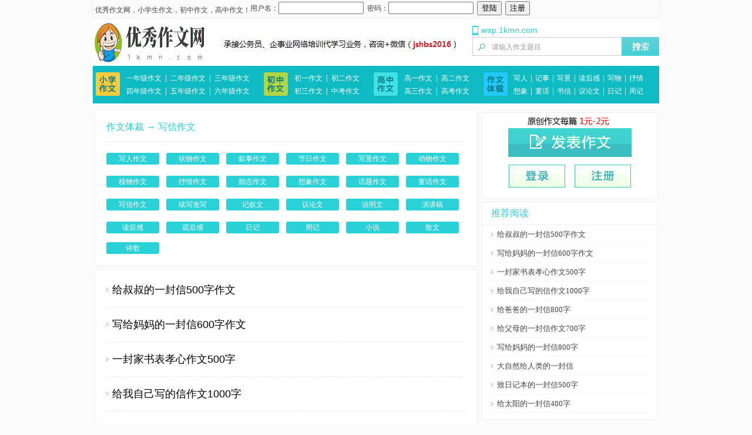

--- FILE ---
content_type: text/html
request_url: http://1kmn.com/ticai/xiexinzuowen/
body_size: 4162
content:
<!DOCTYPE html PUBLIC "-//W3C//DTD XHTML 1.0 Transitional//EN" "http://www.w3.org/TR/xhtml1/DTD/xhtml1-transitional.dtd">
<html xmlns="http://www.w3.org/1999/xhtml">
<head>
<meta http-equiv="Content-Type" content="text/html; charset=UTF-8" />
<title>写信的作文300字400字500字600字_写信作文格式_优秀作文网</title>
<meta name="keywords" content="写信作文,写信的作文300字400字500字600字_写信作文格式" />
<meta name="description" content="写信的作文300字400字500字600字_写信作文格式。" />
<meta name="mobile-agent" content="format=xhtml;url=http://wap.1kmn.com/ticai/xiexinzuowen/">
<meta name="mobile-agent" content="format=html5;url=http://wap.1kmn.com/ticai/xiexinzuowen/">
<meta http-equiv="Cache-Control" content="no-transform" />
<link href="/96kaifa/images/style.css" rel="stylesheet" type="text/css" />
<script type="text/javascript" src="/96kaifa/js/a.js"></script>
<script type="text/javascript">
	if(/AppleWebKit.*Mobile/i.test(navigator.userAgent) || (/MIDP|SymbianOS|NOKIA|SAMSUNG|LG|NEC|TCL|Alcatel|BIRD|DBTEL|Dopod|PHILIPS|HAIER|LENOVO|MOT-|Nokia|SonyEricsson|SIE-|Amoi|ZTE/.test(navigator.userAgent))){  
      if(window.location.href.indexOf("?mobile")<0){
		try{
			if(/Android|Windows Phone|webOS|iPhone|iPod|BlackBerry|iPad/i.test(navigator.userAgent)){
				window.location.href="http://wap.1kmn.com/ticai/xiexinzuowen/";
			}
		}catch(e){}
	}
}
</script>
</head>
<body class="body">
<div class="weizhi">
  <div class="left"><a href="/">优秀作文网</a>，<a href="/xiaoxue/">小学生作文</a>，<a href="/chuzhong/">初中作文</a>，<a href="/gaozhong/">高中作文</a>！</div>
	<!-- 登录 -->
	<script>
	document.write('<script src="/e/member/login/loginjs.php?t='+Math.random()+'"><'+'/script>');
	</script>
	<!-- 登录 end-->
</div>
<div class="top">
  <div class="logo_tu">

    <div class="logo"><a href="/"><img src="/logo.gif" alt="优秀作文网" border="0" /></a></div>
    <div class="login">
      <div class="header-mobile" title="手机用户请访问 wap.1kmn.com">wap.1kmn.com</div>
      <div class="search">
        <form action="/e/search/index.php" method="post" target="_blank">
          <p>
            <input type="text" name="keyboard" value="请输入作文题目" onfocus="if(this.value=='请输入作文题目') this.value='';" onblur="if(this.value=='') this.value='请输入作文题目';">
          </p>
          <input type="submit" value="" class="sub">
          <input type="hidden" name="show" value="title">
        </form>
      </div>
    </div>
  </div>


  <div class="nva">
    <div class="nva_1">
      <div class="nva_2"><a href="/xiaoxue/"><img src="/96kaifa/images/nva1.jpg" alt="小学作文" border="0"/></a></div>
      <div class="nva_3">
        <ul>
          <li><a href="/xiaoxue/yinianjizuowen/">一年级作文</a></li>
          <li>|</li>
          <li><a href="/xiaoxue/ernianjizuowen/">二年级作文</a></li>
          <li>|</li>
          <li><a href="/xiaoxue/sannianjizuowen/">三年级作文</a></li>
          <li><a href="/xiaoxue/sinianjizuowen/">四年级作文</a></li>
          <li>|</li>
          <li><a href="/xiaoxue/wunianjizuowen/">五年级作文</a></li>
          <li>|</li>
          <li><a href="/xiaoxue/liunianjizuowen/">六年级作文</a></li>
        </ul>
      </div>
      <div class="nva_2"><a href="/chuzhong/"><img src="/96kaifa/images/nva2.jpg" alt="初中作文" border="0"/></a></div>
      <div class="nva_4">
        <ul>
          <li><a href="/chuzhong/chuyizuowen/">初一作文</a></li>
          <li>|</li>
          <li><a href="/chuzhong/chuerzuowen/">初二作文</a></li>
          <li><a href="/chuzhong/chusanzuowen/">初三作文</a></li>
          <li>|</li>
          <li><a href="/chuzhong/zhongkaozuowen/">中考作文</a></li>
        </ul>
      </div>
      <div class="nva_2"><a href="/gaozhong/"><img src="/96kaifa/images/nva3.jpg" alt="高中作文" border="0"/></a></div>
      <div class="nva_4">
        <ul>
          <li><a href="/gaozhong/gaoyizuowen/">高一作文</a></li>
          <li>|</li>
          <li><a href="/gaozhong/gaoerzuowen/">高二作文</a></li>
          <li><a href="/gaozhong/gaosanzuowen/">高三作文</a></li>
          <li>|</li>
          <li><a href="/gaozhong/gaokaozuowen/">高考作文</a></li>
        </ul>
      </div>
      <div class="nva_2"><a href="/ticai/"><img src="/96kaifa/images/nva4.jpg" alt="作文体裁" border="0"/></a></div>
      <div class="nva_5">
        <ul>
          <li><a href="/ticai/xierenzuowen/">写人</a></li>
          <li>|</li>
          <li><a href="/ticai/xushizuowen/">记事</a></li>
          <li>|</li>
          <li><a href="/ticai/xiejingzuowen/">写景</a></li>
          <li>|</li>
          <li><a href="/ticai/duhougan/">读后感</a></li>
          <li>|</li>
          <li><a href="/ticai/zhuangwuzuowen/">写物</a></li>
          <li>|</li>
          <li><a href="/ticai/shuqingzuowen/">抒情</a></li>
          <li><a href="/ticai/xiangxiangzuowen/">想象</a></li>
          <li>|</li>
          <li><a href="/ticai/tonghuazuowen/">童话</a></li>
          <li>|</li>
          <li><a href="/ticai/xiexinzuowen/">书信</a></li>
          <li>|</li>
          <li><a href="/ticai/yilunwen/">议论文</a></li>
          <li>|</li>
          <li><a href="/ticai/riji/">日记</a></li>
          <li>|</li>
          <li><a href="/ticai/zhouji/">周记</a></li>
        </ul>
      </div>
    </div>
    <div class="zw_fx"><script src=/d/js/acmsd/thea1.js></script></div>
  </div>
</div>
<div id="content">
  <div id="main">
    <div class="channel">
      <h1><a href="/ticai/">作文体裁</a> → <a href="/ticai/xiexinzuowen/">写信作文</a></h1>
      <div class="childs">
      <a href="/ticai/xierenzuowen/" target="_blank">写人作文</a>
      <a href="/ticai/zhuangwuzuowen/" target="_blank">状物作文</a>
      <a href="/ticai/xushizuowen/" target="_blank">叙事作文</a>
      <a href="/ticai/jierizuowen/" target="_blank">节日作文</a>
      <a href="/ticai/xiejingzuowen/" target="_blank">写景作文</a>
      <a href="/ticai/dongwuzuowen/" target="_blank">动物作文</a>
      <a href="/ticai/zhiwuzuowen/" target="_blank">植物作文</a>
      <a href="/ticai/shuqingzuowen/" target="_blank">抒情作文</a>
      <a href="/ticai/lizhizuowen/" target="_blank">励志作文</a>
      <a href="/ticai/xiangxiangzuowen/" target="_blank">想象作文</a>
      <a href="/ticai/huatizuowen/" target="_blank">话题作文</a>
      <a href="/ticai/tonghuazuowen/" target="_blank">童话作文</a>
      <a href="/ticai/xiexinzuowen/" target="_blank">写信作文</a>
      <a href="/ticai/xuxiegaixie/" target="_blank">续写改写</a>
      <a href="/ticai/jixuwen/" target="_blank">记叙文</a>
      <a href="/ticai/yilunwen/" target="_blank">议论文</a>
      <a href="/ticai/shuomingwen/" target="_blank">说明文</a>
      <a href="/ticai/yanjianggao/" target="_blank">演讲稿</a>
      <a href="/ticai/duhougan/" target="_blank">读后感</a>
      <a href="/ticai/guanhougan/" target="_blank">观后感</a>
      <a href="/ticai/riji/" target="_blank">日记</a>
      <a href="/ticai/zhouji/" target="_blank">周记</a>
      <a href="/ticai/xiaoshuo/" target="_blank">小说</a>
      <a href="/ticai/sanwen/" target="_blank">散文</a>
      <a href="/ticai/shige/" target="_blank">诗歌</a>
      </div>
    </div>
    <ul class="alist">

      <li>
        <h3><a href="/a/18584.html" target="_blank">给叔叔的一封信500字作文</a></h3>
      </li>

      <li>
        <h3><a href="/a/18529.html" target="_blank">写给妈妈的一封信600字作文</a></h3>
      </li>

      <li>
        <h3><a href="/a/15379.html" target="_blank">一封家书表孝心作文500字</a></h3>
      </li>

      <li>
        <h3><a href="/a/15380.html" target="_blank">给我自己写的信作文1000字</a></h3>
      </li>

      <li>
        <h3><a href="/a/15375.html" target="_blank">给爸爸的一封信800字</a></h3>
      </li>

      <li>
        <h3><a href="/a/15376.html" target="_blank">给父母的一封信作文700字</a></h3>
      </li>

      <li>
        <h3><a href="/a/15372.html" target="_blank">写给妈妈的一封信800字</a></h3>
      </li>

      <li>
        <h3><a href="/a/15373.html" target="_blank">大自然给人类的一封信</a></h3>
      </li>

      <li>
        <h3><a href="/a/15369.html" target="_blank">致日记本的一封信500字</a></h3>
      </li>

      <li>
        <h3><a href="/a/15370.html" target="_blank">给太阳的一封信400字</a></h3>
      </li>

      <li>
        <h3><a href="/a/15366.html" target="_blank">你是我的太阳作文800字</a></h3>
      </li>

      <li>
        <h3><a href="/a/15367.html" target="_blank">感恩书信作文1000字</a></h3>
      </li>

      <li>
        <h3><a href="/a/15363.html" target="_blank">一封家书表孝心作文300字</a></h3>
      </li>

      <li>
        <h3><a href="/a/15364.html" target="_blank">给爸爸妈妈的一封信800字</a></h3>
      </li>

      <li>
        <h3><a href="/a/15359.html" target="_blank">给未来的自己的一封信500字</a></h3>
      </li>

      <li>
        <h3><a href="/a/15361.html" target="_blank">一封家书表孝心作文800字</a></h3>
      </li>

      <li>
        <h3><a href="/a/15352.html" target="_blank">给十年后的自己写封信作文700字</a></h3>
      </li>

      <li>
        <h3><a href="/a/15353.html" target="_blank">写给对手的一封信600字</a></h3>
      </li>

      <li>
        <h3><a href="/a/15356.html" target="_blank">一封家书表孝心作文600字</a></h3>
      </li>

      <li>
        <h3><a href="/a/15357.html" target="_blank">写给十六岁的我500字</a></h3>
      </li>

      <li>
        <h3><a href="/a/15349.html" target="_blank">感恩作文700字</a></h3>
      </li>

      <li>
        <h3><a href="/a/15342.html" target="_blank">一封家书表孝心作文350字</a></h3>
      </li>

      <li>
        <h3><a href="/a/15339.html" target="_blank">我的植物朋友三年级作文300字</a></h3>
      </li>

      <li>
        <h3><a href="/a/15330.html" target="_blank">给草原小朋友的一封信600字</a></h3>
      </li>

      <li>
        <h3><a href="/a/15332.html" target="_blank">写给女儿的一封信800字</a></h3>
      </li>

      <li>
        <h3><a href="/a/15334.html" target="_blank">给甜甜的一封信500字</a></h3>
      </li>

      <li>
        <h3><a href="/a/15335.html" target="_blank">致父母的一封信1000字</a></h3>
      </li>

      <li>
        <h3><a href="/a/15327.html" target="_blank">给爸爸的一封信作文600字</a></h3>
      </li>

      <li>
        <h3><a href="/a/15324.html" target="_blank">写给未来自己的一封信600字</a></h3>
      </li>

      <li>
        <h3><a href="/a/15325.html" target="_blank">给同学的回信800字</a></h3>
      </li>

      <li class="page"><a>上一页</a><span class="current">1</span><a href="/ticai/xiexinzuowen/index_2.html">2</a><a href="/ticai/xiexinzuowen/index_3.html">3</a><a href="/ticai/xiexinzuowen/index_4.html">4</a><a href="/ticai/xiexinzuowen/index_5.html">5</a><a href="/ticai/xiexinzuowen/index_6.html">6</a><a href="/ticai/xiexinzuowen/index_7.html">7</a><a href="/ticai/xiexinzuowen/index_8.html">8</a>...<a href="/ticai/xiexinzuowen/index_11.html">11</a><a href="/ticai/xiexinzuowen/index_2.html">下一页</a></li>
    </ul>
  </div>
  <div id="sidebar">
    <div class="mod" style="border:none;"><script src=/d/js/acmsd/thea6.js></script></div>
    <div class="mod">
        <div class="fabu"><a href="/e/DoInfo/ChangeClass.php?mid=1" target="_blank"><img src="/96kaifa/images/fabiao.gif" alt="发表作文" border="0"></a></div>
        <div class="iclogin"><a href="/e/member/login/" target="_blank" class="fl"><img src="/96kaifa/images/denglu.gif" alt="登陆" border="0"></a><a href="/e/member/register/index.php?tobind=0&groupid=1&button=下一步" target="_blank" class="fr"><img src="/96kaifa/images/zhuce.gif" alt="注册" border="0"></a></div>
    </div>
    <div class="mod" style="border:none;"><script src=/d/js/acmsd/thea7.js></script></div>
    <div class="mod">
      <h2>推荐阅读</h2>
      <ul>
        <li><a href="/a/18584.html" title="给叔叔的一封信" target="_blank">给叔叔的一封信500字作文</a></li>
        <li><a href="/a/18529.html" title="写给妈妈的一封信" target="_blank">写给妈妈的一封信600字作文</a></li>
        <li><a href="/a/15379.html" title="一封家书表孝心" target="_blank">一封家书表孝心作文500字</a></li>
        <li><a href="/a/15380.html" title="给我自己写的信" target="_blank">给我自己写的信作文1000字</a></li>
        <li><a href="/a/15375.html" title="给爸爸的一封信" target="_blank">给爸爸的一封信800字</a></li>
        <li><a href="/a/15376.html" title="给父母的一封信" target="_blank">给父母的一封信作文700字</a></li>
        <li><a href="/a/15372.html" title="写给妈妈的一封信" target="_blank">写给妈妈的一封信800字</a></li>
        <li><a href="/a/15373.html" title="大自然给人类的一封信" target="_blank">大自然给人类的一封信</a></li>
        <li><a href="/a/15369.html" title="致日记本的一封信" target="_blank">致日记本的一封信500字</a></li>
        <li><a href="/a/15370.html" title="给太阳的一封信" target="_blank">给太阳的一封信400字</a></li>
      </ul>
    </div>
    <div class="mod" style="border:none;"><script src=/d/js/acmsd/thea8.js></script></div>
  </div>
</div>
<div id="bottom1"><script src=/d/js/acmsd/thea4.js></script></div>
<div class="tjfl">
  <div class="tjfl_box">
    <ul>
      <li class="tjfl1"><b>推荐分类</b>
      <a href="/a/18584.html" title="给叔叔的一封信500字作文">给叔叔的一封信500字作文</a> 
      <a href="/a/18529.html" title="写给妈妈的一封信600字作文">写给妈妈的一封信600字作文</a> 
      <a href="/a/15379.html" title="一封家书表孝心作文500字">一封家书表孝心作文500字</a> 
      <a href="/a/15380.html" title="给我自己写的信作文1000字">给我自己写的信作文1000字</a> 
      <a href="/a/15375.html" title="给爸爸的一封信800字">给爸爸的一封信800字</a> 
      <a href="/a/15376.html" title="给父母的一封信作文700字">给父母的一封信作文700字</a> 
      <a href="/a/15372.html" title="写给妈妈的一封信800字">写给妈妈的一封信800字</a> 
      <a href="/a/15373.html" title="大自然给人类的一封信">大自然给人类的一封信</a> 
      <a href="/a/15369.html" title="致日记本的一封信500字">致日记本的一封信500字</a> 
      <a href="/a/15370.html" title="给太阳的一封信400字">给太阳的一封信400字</a> 
      <a href="/a/15366.html" title="你是我的太阳作文800字">你是我的太阳作文800字</a> 
      <a href="/a/15367.html" title="感恩书信作文1000字">感恩书信作文1000字</a> 
      <a href="/a/15363.html" title="一封家书表孝心作文300字">一封家书表孝心作文300字</a> 
      <a href="/a/15364.html" title="给爸爸妈妈的一封信800字">给爸爸妈妈的一封信800字</a> 
      <a href="/a/15359.html" title="给未来的自己的一封信500字">给未来的自己的一封信500字</a> 
      <a href="/a/15361.html" title="一封家书表孝心作文800字">一封家书表孝心作文800字</a> 
      <a href="/a/15352.html" title="给十年后的自己写封信作文700字">给十年后的自己写封信作文700字</a> 
      <a href="/a/15353.html" title="写给对手的一封信600字">写给对手的一封信600字</a> 
      <a href="/a/15356.html" title="一封家书表孝心作文600字">一封家书表孝心作文600字</a> 
      <a href="/a/15357.html" title="写给十六岁的我500字">写给十六岁的我500字</a> 
      <a href="/a/15349.html" title="感恩作文700字">感恩作文700字</a> 
      <a href="/a/15342.html" title="一封家书表孝心作文350字">一封家书表孝心作文350字</a> 
      <a href="/a/15339.html" title="我的植物朋友三年级作文300字">我的植物朋友三年级作文300字</a> 
      <a href="/a/15330.html" title="给草原小朋友的一封信600字">给草原小朋友的一封信600字</a> 
      <a href="/a/15332.html" title="写给女儿的一封信800字">写给女儿的一封信800字</a> 
      <a href="/a/15334.html" title="给甜甜的一封信500字">给甜甜的一封信500字</a> 
      <a href="/a/15335.html" title="致父母的一封信1000字">致父母的一封信1000字</a> 
      <a href="/a/15327.html" title="给爸爸的一封信作文600字">给爸爸的一封信作文600字</a> 
       </li>
    </ul>
  </div>
</div>
<div class="footerwrap">
  <div id="footer">
    <div>免责声明：本站所发表的作文版权归原作者所有，若转载或者抄袭他人作品，带来的一切后果与本站无关。若发现非授权的原创作品，请第一时间联系本站删除！</div>
    <div> CopyRight &copy; 2019-2022 作文成就未来，请记住本站域名wap.1kmn.com【优秀作文网】。  <a href="http://1kmn.com" target="_blank">1kmn.Com</a></div>
  </div>
</div>
</body>
</html>

--- FILE ---
content_type: text/css
request_url: http://1kmn.com/96kaifa/images/style.css
body_size: 5551
content:
@charset "gb2312";
/* 第二范文网 www.1kmn.com */
body,ul,li,h1,h2,h3,p,form{margin:0;padding:0;}
body{line-height:200%; background:#fbfbfb; color:#444; font-size:14px;}
h1,h2,h3{ font-weight:normal; font-family: "Microsoft YaHei", "微软雅黑", "Arial", "SimSun", "宋体";}
ul,li{ list-style:none;}
img{ border:none;}
a{color:#444; text-decoration:none;}
a:hover{color:red;}
#content{ overflow:hidden; zoom:1; margin-top:5px;}
#header,#content,#footer{margin-left:auto; margin-right:auto; width:960px;}
#main{float:left; width:653px;}
#main1{float:left; width:653px; }
#sidebar{float:right; width:300px; }

.logo{float:left;margin-top:0px;}
.menu{float:right; line-height:52px; width:650px; position:relative;}
.menu a{margin:0 10px 0 15px; font-size:16px; font-family: "Microsoft YaHei", "微软雅黑", "Arial", "SimSun", "宋体";}
.users{font-size:14px; font-family: "Microsoft YaHei", "微软雅黑", "Arial", "SimSun", "宋体";}
.xuxian {border-top:1px dashed #cccccc;height: 1px;overflow:hidden;}
/* tou------------------------------- */
.globalMain{font-size:12px; font-family: "Microsoft YaHei", "微软雅黑", "Arial", "SimSun", "宋体"; width:964px; margin:0 auto;}
.weizhi{ width:964px; height:31px; margin:0px auto; clear:both; font-size:12px;border:1px solid #eee;border-top:none;}
.weizhi .left{float:left; height:28px; text-align:left; padding-top:3px;padding-left:4px;}
.weizhi .left a:hover {text-decoration:underline;}
.weizhi .right{ float:right; background:url(zc.png) no-repeat left; height:28px; color:#878787; padding-left:21px;padding-top:3px; font-size:12px;}
.top{ width: 964px; height:auto; clear:both; margin:0px auto; background:#FFFFFF;}
.logo_tu{ width:964px; height:80px; clear:both; margin:0px auto; background:url(/96kaifa/images/tu.jpg) center no-repeat;}
.logo{ width:200px; height:80px; float:left; padding:0px 0px 0px 0px;}
.login{ width:318px; float:right; text-align:right; height:23px; line-height:23px; padding:8px 0px 0px 0px; color:#D4D4D4;}
.login a:link,  .login a:visited{color:#808080;font-size:12px;font-weight:normal;text-decoration:none;}
.login a:hover, .login a:active {color:#20C1C9;font-size:12px;font-weight:normal;text-decoration: underline;}

.nva{ width:964px; background:#fbfbfb url(/96kaifa/images/nav.png) top repeat-x; margin:0px auto; height: auto;clear:both}
.nva_1{width:964px; height:auto; margin:auto; clear:both; padding-top:10px;padding-left:4px;}
.nva_2{ width:43px; height:42px; float:left; padding-right:7px;}
.nva_3{ width:236px; float:left; height:auto; line-height:21px;}
.nva_3 ul{ margin:0px; padding:0px; clear:both;}
.nva_3 li{ float:left; line-height:21px; padding:0px 3px 0px 3px; color:#FFFFFF}
.nva_3 a:link,  .nva_3 a:visited{color:#FFFEFF;font-size:12px;font-weight:normal;text-decoration:none;}
.nva_3 a:hover, .nva_3 a:active {color:#fff700;font-size:12px;font-weight:normal;text-decoration:underline;}
.nva_4{ width:137px; float:left; height:auto; line-height:21px;}
.nva_4 ul{ margin:0px; padding:0px; clear:both;}
.nva_4 li{ float:left; line-height:21px; padding:0px 3px 0px 3px; color:#FFFFFF}
.nva_4 a:link,  .nva_4 a:visited{color:#FFFEFF;font-size:12px;font-weight:normal;text-decoration:none;}
.nva_4 a:hover, .nva_4 a:active {color:#fff700;font-size:12px;font-weight:normal;text-decoration:underline;}
.nva_5{ width:250px; float:left; height:auto; line-height:21px;}
.nva_5 ul{ margin:0px; padding:0px; clear:both;}
.nva_5 li{ float:left; line-height:21px; padding:0px 3px 0px 2px; color:#FFFFFF}
.nva_5 a:link,  .nva_5 a:visited{color:#FFFEFF;font-size:12px;font-weight:normal;text-decoration:none;}
.nva_5 a:hover, .nva_5 a:active {color:#fff700;font-size:12px;font-weight:normal;text-decoration:underline;}
.zw_fx{ width:960px; height:auto; clear:both; margin:0px auto;padding-top:15px;}
.hanggao1{ height:0px; font-size:1px; line-height:1px; clear:both;}
.h10{height:5px;font-size:0px;line-height:0px;}
.qq_login{display:inline-block;background:url(/96kaifa/images/qqlogin.png) no-repeat;_background:url(/96kaifa/images/qqlogin.png) no-repeat;text-indent:0px;width:76px;}
.fabu {text-align:center; padding-top: 13px;height:70px;clear:both;}
.iclogin { padding: 8px 45px 12px 45px;height:45px;clear:both;}
.fl, .fr { display: inline; float: left; }
.fr { float: right; }
.item{margin:0 0 8px; float:left; width:320px; height:350px; border:1px solid #efefef; border-radius:5px 5px 0 0;  background:#FFF; font-family: "Microsoft YaHei", "微软雅黑", "Arial", "SimSun", "宋体";}.item h2{ background:#fff; padding:5px 10px; font-size:16px; border-bottom:1px solid #eee;}.item h2 a{color:#2ad1d7;}.item ul{margin:5px 10px;}.item li{padding:5px 0; height:20px; overflow:hidden; display:block;}.f2{margin-left:8px;}.f1{margin-left:0px;}.item a:hover, .item a:active {text-decoration:underline;}
.item ul li{font-size:14px;background:url(ico5.gif) no-repeat left;padding-left:10px;}
#box{float:left; position:relative;width:300px;}.div1{width:300px;}.div2{position:fixed;_position:absolute;top:0;z-index:300;}
.jianju5{margin-top:5px;}
#bottom1{margin-top:5px;}
/* tou----------------float:right------------------ */
.newsatt {overflow:hidden; text-align:center; margin-top:0px;border-bottom:1px solid #eee;padding-bottom:0px;}
.news {overflow:hidden; float:right; margin-top:10px;height:280px; width:336px;}
#bottom1 {overflow:hidden; text-align:center;padding-bottom:3px;}
.word {background:url(word.gif) no-repeat left; padding-left:20px;}
.word a{ font-size:15px; color:#0000cc; text-decoration:underline;}
.word1 {padding-left:20px;padding:1px 0; text-align:center;}
.word1 a{ font-size:15px; color:red; text-decoration:underline;}
.fabu {text-align:center; padding-top: 5px; padding-bottom: 5px;}
.header-mobile {float:left;background:url(mobile-icon.png) no-repeat left;padding-left:15px;color:#2ad1d7;font-family: "Microsoft YaHei", "微软雅黑", "Arial", "SimSun", "宋体";}
.search {height:34px;float:right;margin-top:0px;width:318px;}
.search a.tg,.search a.tg:visited {float:left;height:30px;display:block;line-height:30px;background:url(/96kaifa/images/serbg.png) repeat-x;color:#666666;widtH:80px;text-align:center;position:absolute;top:0px;right:0px;border:1px solid #C1C1C1}
.search a.tg:hover {background:#464646; text-decoration:none;color:#fff;border:1px solid #464646}
.search p {outline:none;float:left;width:218px;height:18px;padding:6px 5px 6px 30px;border:1px solid #ccc;border-right:0 none;overflow:hidden;background:#fff url(/96kaifa/images/menubg.png) no-repeat -105px -50px}
.search p input{width:218px;height:18px;border:0 none;outline:none;font:12px/18px arial;color:#999;*font:14px/17px arial;}
.search .ipt {border:1px solid #C1C1C1;font-size:14px;width:223px;padding:0px 6px;color:#A9A9B3;background:#fff;border-right:none}
.search .sub {float:left;border:none;width:64px;line-height:32px;height:32px;background:url(menubg.png) no-repeat 0 -44px;color:#666666; cursor:pointer}
.search .sub:hover {filter:alpha(opacity=80); /*IE*/-moz-opacity:0.8; /*MOZ , FF*/opacity:0.8; /*CSS3, FF1.5*/}

.contents {margin:0 auto; width:640px;}
.topnav{height:37px; padding-top:5px; padding-bottom:0px; margin:0 auto; width:640px;}
.topnav b{width:100px; height:32px; line-height:32px; float:left; font-size:14px; font-weight:100; margin:0 56px;}
.topnav b a{padding-left:33px; display:block; width:67px; height:32px; color:#ce0000}
.topnav b a:hover{color:#ff0000;text-decoration:underline;}
.topnav .b1{background:url(top01.gif) no-repeat;}
.topnav .b2{background:url(top02.gif) no-repeat;}
.topnav .b3{background:url(top03.gif) no-repeat;}
.topnav .b4{background:url(top04.gif) no-repeat;}
.contents center {color:red;font-size:15px;}

.hotsearch{ font-size:12px;}
.hotsearch,.hotsearch a{ color:#666;}
.info{ background:#f5f5f5;color:#999;text-align:center; font-size:12px;}
.info em{font-family: "Georgia";font-size:16px;margin:0 2px;font-style:normal;color: #ba2636;font-weight: bold;}

.channel1{padding:15px 20px 5px; background:#FFF; border:1px solid #eee; margin-bottom:8px;}
.channel1 h1{margin:0 0 15px; font-size:1.5em; color:#2ad1d7;}
.channel{padding:15px 20px 5px; background:#FFF; border:1px solid #eee;}
.channel h1{margin-bottom:15px; font-size:16px; color:#2ad1d7; border-bottom:1px solid #eee;padding-bottom:10px;}
.channel a{color:#2ad1d7;}
.childs{}
.childs a{margin:0 8px 15px 0; line-height:18px; width:80px; text-align:center; font-size:12px; padding:1px 5px; white-space:nowrap; display:inline-block; border-radius: 3px; background:#2ad1d7; color:#fff;}
.childs a:hover{background:#0f969b;}

.alist{padding:5px 20px 10px; margin-top:5px; background:#FFF; border:1px solid #eee;}
.alist li{padding:15px 0; border-bottom:1px dashed #e9e9e9;}
.alist h3{background:url(ico5.gif) no-repeat left;padding-left:10px;font-size:18px;}
.alist h3 a{color:#000;}
.alist h3 a:hover{color:#ff0000;text-decoration:underline;}
.alist .desc{font-size:12px; color:#666;}
.alist {color:#999; font-size:12px;}
.alist li.page{ border-bottom:none; text-align:right; padding:20px 0; font-size:14px;}
.alist li.page a{padding:5px 10px;border:1px solid #cecfce;margin:0 0 0 1px;color:#454545;background:#fff;}
.alist li.page a:hover{border:1px solid #26d1d7;}
.alist li.page .current{ background:#26d1d7; padding:6px 11px; color:#fff;margin:0 0 0 1px;font-weight:bold;}

.content li.page{ border-bottom:none; text-align:center; padding:0px 0px 5px; font-size:14px;}
.content li.page a{padding:5px 10px;border:1px solid #26d1d7 ;margin:0 0 0 3px;color:#454545;background:#fff;}
.content li.page a:hover{border:1px solid #26d1d7;font-weight:bold;}
.content li.page .current{ background:#26d1d7; padding:6px 11px; color:#fff;margin:0 0 0 3px;font-weight:bold;}

.mod{margin-bottom:5px; border:1px solid #eee; background:#fff; font-family: "微软雅黑", "Microsoft YaHei", Tahoma, Verdana, "宋体";}
.mod h2{padding:5px 15px; font-size:16px; color:#2ad1d7; border-bottom:1px solid #eee;}
.mod ul{margin:0 15px 10px;}
.mod ul li{ line-height:120%; padding:8px 0; border-bottom:1px solid #f5f5f5;}
.mod ul li{font-size:13px;background:url(ico5.gif) no-repeat left;padding-left:10px;}
.clear{font-size:0px;line-height:0px;height:0px;clear:both;overflow:hidden;}
.footerwrap{background:#f0f0f0; border-top:1px solid #ddd; width:100%; padding:10px 0;}
#footer{ text-align:center; font-family: "Microsoft YaHei", "微软雅黑", "Arial", "SimSun", "宋体"; font-size:12px; line-height:20px;}
#footer .links{color:#b5b5b5;}
#footer .links a{margin:0 5px;}

#article{padding:5px 6px; background:#FFF; border:1px solid #eee;}
#authorarticle{margin:5px 6px;}
#tui007{margin-top:5px; overflow: hidden; background:#FFF; border:1px solid #eee;}
#tui007 h2{padding:5px 15px; font-size:16px; color:#2ad1d7; border-bottom:1px solid #eee;}
#tui007 p{margin:0px 10px; font-family: "Microsoft YaHei", "微软雅黑", "Arial", "SimSun", "宋体"; font-size:12px;}
#tui007 h3{margin:0px 10px; font-size:14px;font-weight:bold;}
#article .path{font-size:13px; color:#000;border-bottom:1px solid #eee;}
#article .path a{color:#000;}
#article .path a:hover {color:#ff3300;text-decoration:underline;}
#article .path em{float:right; font-style:normal;background:url(mobile-icon.png) no-repeat left;padding-left:15px;}
#article h1{font-size:22px; color:#000; padding:16px; text-align:center; font-weight:bold; font-family:"微软雅黑", "Microsoft YaHei","宋体" , Tahoma, Verdana ;}
#article .content{margin:5px 0px;}
#article .content p {text-indent: 2em; margin:10px 0px 15px 7px; font-family: "Microsoft YaHei", "微软雅黑", "Arial", "SimSun", "宋体"; color:#000; font-size:16px; line-height:2em;}
#article .content h2 {color:#000;font-weight: bold;}
#article .content p a {color:#000;}
#article .content p a:hover {color:#000;}
#article .content strong {color:#cc0000}
#article .content strong a{color:#cc0000}
#article .content u {position:absolute;top:-999em;}

#authorarticle h2{ background:#f5f5f5; padding:0 10px; font-size:15px;}
#authorarticle li{float:left; width:50%; height:30px; line-height:30px; font-size:12px; display:inline-block; overflow:hidden;}
#authorarticle2{ background:#FFF; border:1px solid #eee;margin-top:5px; overflow: hidden;}
#authorarticle2 h2{padding:5px 15px; font-size:16px; color:#2ad1d7; border-bottom:1px solid #eee;}
#authorarticle2 li{float:left;background:url(you.gif) no-repeat left; padding-left:20px; margin-left:10px;width:43%; height:30px; line-height:30px; font-size:13px; display:inline-block; overflow:hidden;}
#authorarticle2 li a{ color:#0000cc;text-decoration:underline;}
#authorarticle2 li a:hover{color:#ff0000;text-decoration:underline;}
#authorarticle1 h2{ background:#f5f5f5; padding:0 10px; font-size:16px;}
#authorarticle1 ul{border:1px solid #f5f5f5; overflow:hidden; zoom:1;}
#authorarticle1 ul li{width:50%; height:30px; padding:3px 0 0 10px; float:left; font-size:12px;}

#comments{margin-top:5px;clear:both;overflow:hidden; background:#FFF; border:1px solid #eee;}
#comments h2{padding:5px 15px; font-size:16px; color:#2ad1d7; border-bottom:1px solid #eee;}
#comments li{margin:0 0 20px; padding:10px 0 5px; border-bottom:1px dashed #eee; overflow:hidden; zoom:1;}
#comments .cu{float:left; width:48px;}
#comments .cu img{width:40px; height:40px;}
#comments .ci{float:left;width:550px; font-size:12px;}
#comments .ci a{color:#336699;}
#comments .cc{line-height:20px;}
#comments .cd{ color:#999; margin-top:3px;}
#comments .cd a{float:right;}
#comments li.newcomment{border-top:1px solid #ccc; border-bottom:1px solid #ccc; background:#f9f9f9;}
.cmessage{width:606px; padding:5px; height:60px; border:1px solid #ddd; overflow:auto;}
.cbtn{ padding:5px 15px; background:#F16E50; border:none; color:#fff;}

.author{padding:20px 10px; overflow:hidden; zoom:1;}
.authoravatar{ text-align:center;}
.mod ul.authorinfo{margin:0;padding:0; margin-left:10px; overflow:hidden;zoom:1;}
.mod ul.authorinfo li {float:left; margin-right:10px; line-height:25px;}
.author h3{line-height:18px; margin-bottom:8px; width:135px; overflow:hidden;}
.author h3 a{font-size:18px; }
.signature{margin:15px 10px 0; font-size:12px; background:#f9f9f9; padding:8px 10px; -moz-border-radius: 5px;-webkit-border-radius: 5px;border-radius:5px; color:#999;}
a.dobtn{border:1px solid #F16E50; border-radius:3px; background:#F16E50; color:#fff; padding:0 10px; font-size:12px; line-height:25px; display:inline-block;}

.likeitem {margin: 20px 0;text-align: center;}
.likeitem em.likenum {background: #F16E50;color: white; text-align:center;padding: 8px 20px; font-style: normal;}
.likeitem em.dolike {padding: 8px 20px 8px 45px;font-style: normal;background: url(/96kaifa/images/like.png) no-repeat 12px 8px #F16E50;color: white;margin: 0 3px;}

.mod{right:20px;}
.mod a:hover {text-decoration:underline;}
.menu ul{ margin:10px 0 0; line-height:36px; display:inline-block; width:100%;}
.menu ul li{padding:0 10px; position:relative;}
.channels{width:350px; float:left;}
.nologin,.loginuser{float:right;}
.loginuser em {margin: 6px 0 0 3px;border-style: solid dashed dashed;border-color: transparent;border-top-color: #999;font-size: 0;width: 0;height: 0;line-height: 0;border-width: 3px 3px 0;}
.loginuser u {position: relative;z-index: 105; text-decoration: none; font-size:16px;}
.loginuser i {position: absolute;display: block;height: 35px;width: 100%;top: 0;left: 0;}
.subnav{z-index:1000;line-height:30px; background:#fff; padding:5px 10px; width:100px; font-size:12px; position:absolute;top:36px; left:0; border-right:1px solid #eee; border-bottom:1px solid #eee; display:none;}
.navhover{ background:#fff;}

.headline{padding:15px 10px 10px; overflow:hidden; zoom:1; border:1px solid #eee; background:#fff; margin-bottom:15px;}
.hdpic{float:left; width:200px;}
.hdtext{float:right; width:400px; margin-left:18px;}
.hdtext em{ display:block; line-height:15px; font-size:11px; color:#999;}

.elitemembers{overflow:hidden; zoom:1; padding:5px 8px; border:1px solid #eee; background:#fff;}
.elitemembers ul{margin:10px 0; overflow:hidden;}
.elitemembers h2 em{float:right; font-size:12px; font-style:normal;}
.elitemembers li{float:left; width:60px; height:60px; margin:4px;}

.register{background:#FFF6EE; border:1px solid #f8e9db;-moz-border-radius: 3px;-webkit-border-radius: 3px;border-radius: 3px; padding:10px;}
.joinin{border:1px solid #F16E50; background:#F16E50; color:#fff; padding:1px 15px 3px;}
a.joinin:hover{ border:1px solid #eee; background:#fff; color:#F16E50;}
img.useravatar{width:60px; height:60px; float:left; margin-right:15px;}

.cpic{ overflow:hidden; margin:10px 0; width:640px; }
.ccpic{height:150px; overflow:hidden; position:relative;}
.ccpic a{filter:alpha(opacity = 70);opacity:0.7;}
.ccpic a:hover{opacity:1;}
.ccpic p{ position:absolute; top:122px; padding:0 5px; width:300px; background:#000; color:#fff;filter:alpha(opacity = 50);opacity:0.5; display:block;}
.ccpic a:hover p{opacity:0.8;}
.cpic-l{float:left; width:320px;}
.cpic-r{float:right; width:320px;}
.carea{padding:10px; border:1px solid #eee; background:#fff; margin-bottom:15px;}
.carea a:hover{text-decoration:underline;}
.carea-list{overflow:hidden; zoom:1;}
.carea-list li{float:left; width:50%; height:30px; line-height:30px; display:inline-block; overflow:hidden;}
.carea h2{background:#f5f5f5; font-size:16px;}
.carea h2 a{color:#F16E50; font-size:16px;}

#friendlinks{width:960px; margin:15px auto; background:#fff; border:1px solid #eee;}
#friendlinks h2{ line-height:30px; padding:5px 10px; background:#f5f5f5;}
#friendlinks .links{margin:5px 10px; line-height:24px;}
#friendlinks a{margin-right:10px; white-space:nowrap; display:inline-block;}

#friendlinksa{width:960px; margin:10px auto; background:#fff; border:1px solid #eee;}
#friendlinksa h2{ line-height:30px; padding:2px 10px; background:#f5f5f5; font-size:16px;}
#friendlinksa .linksa{margin:5px 10px; line-height:24px;}
#friendlinksa a{white-space:nowrap; display:inline-block; font-size:12px;border: 1px solid #e5e5e5;margin: 0 5px 5px 0;padding:0 5px;}
#friendlinksa a:hover {text-decoration:underline;}

.tjfl{ border:1px solid #00cccc;background:#FFF; width:958px;height:auto;margin:0 auto;clear:both;overflow:hidden;margin-bottom:5px; margin-top:5px;}
.tjfl_box{ padding:5px 10px;}
.tjfl_box ul li{ border-top:1px dotted #CCCCCC; line-height:25px; display:block;list-style:none;} 
.tjfl_box ul li.tjfl1{ border:0px;}
.tjfl_box ul li a{ margin:0 5px;font-size:12px;}
.tjfl_box ul li b{font-size:12px;}
.tjfl_box ul li b{font-size:12px;text-decoration:none;color:#FFF; display:inline-block; background:url(tjfl.jpg) no-repeat;width: 63px;height: 19px;line-height: 19px;padding-left: 3px;}
.tjfl_box ul li span a{text-decoration:none;color:#0066ff;}

.hanggao1{ height:10px; font-size:1px; line-height:1px; clear:both;}
.channel2{padding:15px 20px 5px; background:#FFF; border:1px solid #eee;}
.channel2 h1{margin:0 0 15px; font-size:1.5em; color:#2ad1d7;}
.zwtc1{ width:964px; height:auto; clear:both; margin:0px auto;}
.zwtc{ width:964px; height:auto; clear:both; margin:0px auto;}
.zwtc_title1 li {float:left;margin-left:20px;line-height:35px;}
.zwtc_title1 li a{font-size:14px;font-weight:bold;color:#1ab8b9;}
.zwtc_title1{ width:954px; height:36px; clear:both; background:url(/96kaifa/images/tc8.jpg) no-repeat; padding-right:10px;}
.zwtc_title1 ul{margin:0px; padding:0px; clear:both;}
.zwtc_b{ background:url(/96kaifa/images/tc1.jpg) repeat-y; height:268px; width:964px; clear:both; padding-top:14px;}
.zwtc_b ul{margin:0px; padding:0px; clear:both;}
.zwtc_b li{ float:left; width:285px; line-height:25px; text-align:left; padding-left:25px;}
.zwtc_b li  a:link,  .zwtc_b li  a:visited{color:#808080;font-size:12px;font-weight:normal;text-decoration:none;}
.zwtc_b li  a:hover, .zwtc_b li  a:active {color:#ff3300;font-size:12px;font-weight:normal;text-decoration:underline;}
.zwtc_b .lei{ float:left; color:#15BCC4; width:77px; text-align:left;}
.zwtc_b .lei a:link{color:#15BCC4;}
.zwtc_b .lei a:visited{color:#15BCC4;}
.zwtc_b .lei_tit{ float:left;}
.zwtc_b .riqi{ float:right; color:#BDBDBD; font-family:"宋体"; padding-right:5px;}
.zwtc_c{ background:url(/96kaifa/images/tc2.jpg) repeat-y; height:5px; width:964px; clear:both; font-size:0px; line-height:0px; overflow:hidden;}

.infotj {background: none repeat scroll 0 0 #FFFFFF;}
.infonav_box {padding: 10px}
.infonav_box ul li.noborder {border: 0 none;}
.infonav_box ul li.bg {background:#f5f8fd none repeat scroll 0 0;}
.infonav_box ul li {border-top: 1px dotted #CCCCCC;line-height: 40px;}
.infonav_box ul li a {margin: 0 5px;font-size:12px;color:#555;}
.infonav_box ul li a:hover {color:#cc0000;text-decoration: underline;}
.infonav_box ul li strong a {font-size:14px;color: #EC5109;text-decoration: none;}

--- FILE ---
content_type: application/javascript
request_url: http://1kmn.com/96kaifa/js/a.js
body_size: 539
content:
function footer(){
//侧栏跟随 www.1kmn.com
(function(){
   var oDiv=document.getElementById("float");
   var H=0,iE6;
   var Y=oDiv;
   while(Y){H+=Y.offsetTop;Y=Y.offsetParent};
   iE6=window.ActiveXObject&&!window.XMLHttpRequest;
   if(!iE6){
       window.onscroll=function()
       {
           var s=document.body.scrollTop||document.documentElement.scrollTop;
           if(s>H){oDiv.className="div1 div2";if(iE6){oDiv.style.top=(s-H)+"px";}}
           else{oDiv.className="div1";}
       };
   }

})();
}
